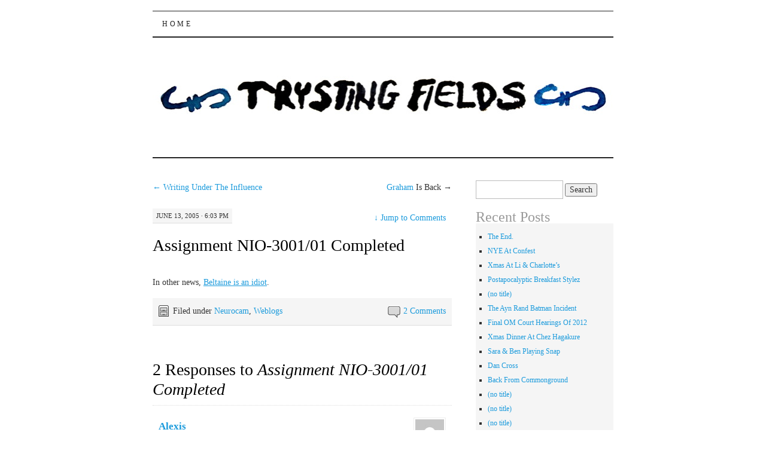

--- FILE ---
content_type: text/html; charset=UTF-8
request_url: https://blog.trystingfields.com/2005/06/assignment_nio3/
body_size: 13377
content:
<!DOCTYPE html>
<!--[if IE 7]>
<html id="ie7" lang="en-AU">
<![endif]-->
<!--[if (gt IE 7) | (!IE)]><!-->
<html lang="en-AU">
<!--<![endif]-->
<head>
<meta charset="UTF-8" />
<title>Assignment NIO-3001/01 Completed | Trysting Fields</title>
<link rel="profile" href="http://gmpg.org/xfn/11" />
<link rel="pingback" href="https://blog.trystingfields.com/xmlrpc.php" />
<meta name='robots' content='max-image-preview:large' />
<link rel="alternate" type="application/rss+xml" title="Trysting Fields &raquo; Feed" href="https://blog.trystingfields.com/feed/" />
<link rel="alternate" type="application/rss+xml" title="Trysting Fields &raquo; Comments Feed" href="https://blog.trystingfields.com/comments/feed/" />
<link rel="alternate" type="application/rss+xml" title="Trysting Fields &raquo; Assignment NIO-3001/01 Completed Comments Feed" href="https://blog.trystingfields.com/2005/06/assignment_nio3/feed/" />
<link rel="alternate" title="oEmbed (JSON)" type="application/json+oembed" href="https://blog.trystingfields.com/wp-json/oembed/1.0/embed?url=https%3A%2F%2Fblog.trystingfields.com%2F2005%2F06%2Fassignment_nio3%2F" />
<link rel="alternate" title="oEmbed (XML)" type="text/xml+oembed" href="https://blog.trystingfields.com/wp-json/oembed/1.0/embed?url=https%3A%2F%2Fblog.trystingfields.com%2F2005%2F06%2Fassignment_nio3%2F&#038;format=xml" />
<style id='wp-img-auto-sizes-contain-inline-css' type='text/css'>
img:is([sizes=auto i],[sizes^="auto," i]){contain-intrinsic-size:3000px 1500px}
/*# sourceURL=wp-img-auto-sizes-contain-inline-css */
</style>
<style id='wp-emoji-styles-inline-css' type='text/css'>

	img.wp-smiley, img.emoji {
		display: inline !important;
		border: none !important;
		box-shadow: none !important;
		height: 1em !important;
		width: 1em !important;
		margin: 0 0.07em !important;
		vertical-align: -0.1em !important;
		background: none !important;
		padding: 0 !important;
	}
/*# sourceURL=wp-emoji-styles-inline-css */
</style>
<style id='wp-block-library-inline-css' type='text/css'>
:root{--wp-block-synced-color:#7a00df;--wp-block-synced-color--rgb:122,0,223;--wp-bound-block-color:var(--wp-block-synced-color);--wp-editor-canvas-background:#ddd;--wp-admin-theme-color:#007cba;--wp-admin-theme-color--rgb:0,124,186;--wp-admin-theme-color-darker-10:#006ba1;--wp-admin-theme-color-darker-10--rgb:0,107,160.5;--wp-admin-theme-color-darker-20:#005a87;--wp-admin-theme-color-darker-20--rgb:0,90,135;--wp-admin-border-width-focus:2px}@media (min-resolution:192dpi){:root{--wp-admin-border-width-focus:1.5px}}.wp-element-button{cursor:pointer}:root .has-very-light-gray-background-color{background-color:#eee}:root .has-very-dark-gray-background-color{background-color:#313131}:root .has-very-light-gray-color{color:#eee}:root .has-very-dark-gray-color{color:#313131}:root .has-vivid-green-cyan-to-vivid-cyan-blue-gradient-background{background:linear-gradient(135deg,#00d084,#0693e3)}:root .has-purple-crush-gradient-background{background:linear-gradient(135deg,#34e2e4,#4721fb 50%,#ab1dfe)}:root .has-hazy-dawn-gradient-background{background:linear-gradient(135deg,#faaca8,#dad0ec)}:root .has-subdued-olive-gradient-background{background:linear-gradient(135deg,#fafae1,#67a671)}:root .has-atomic-cream-gradient-background{background:linear-gradient(135deg,#fdd79a,#004a59)}:root .has-nightshade-gradient-background{background:linear-gradient(135deg,#330968,#31cdcf)}:root .has-midnight-gradient-background{background:linear-gradient(135deg,#020381,#2874fc)}:root{--wp--preset--font-size--normal:16px;--wp--preset--font-size--huge:42px}.has-regular-font-size{font-size:1em}.has-larger-font-size{font-size:2.625em}.has-normal-font-size{font-size:var(--wp--preset--font-size--normal)}.has-huge-font-size{font-size:var(--wp--preset--font-size--huge)}.has-text-align-center{text-align:center}.has-text-align-left{text-align:left}.has-text-align-right{text-align:right}.has-fit-text{white-space:nowrap!important}#end-resizable-editor-section{display:none}.aligncenter{clear:both}.items-justified-left{justify-content:flex-start}.items-justified-center{justify-content:center}.items-justified-right{justify-content:flex-end}.items-justified-space-between{justify-content:space-between}.screen-reader-text{border:0;clip-path:inset(50%);height:1px;margin:-1px;overflow:hidden;padding:0;position:absolute;width:1px;word-wrap:normal!important}.screen-reader-text:focus{background-color:#ddd;clip-path:none;color:#444;display:block;font-size:1em;height:auto;left:5px;line-height:normal;padding:15px 23px 14px;text-decoration:none;top:5px;width:auto;z-index:100000}html :where(.has-border-color){border-style:solid}html :where([style*=border-top-color]){border-top-style:solid}html :where([style*=border-right-color]){border-right-style:solid}html :where([style*=border-bottom-color]){border-bottom-style:solid}html :where([style*=border-left-color]){border-left-style:solid}html :where([style*=border-width]){border-style:solid}html :where([style*=border-top-width]){border-top-style:solid}html :where([style*=border-right-width]){border-right-style:solid}html :where([style*=border-bottom-width]){border-bottom-style:solid}html :where([style*=border-left-width]){border-left-style:solid}html :where(img[class*=wp-image-]){height:auto;max-width:100%}:where(figure){margin:0 0 1em}html :where(.is-position-sticky){--wp-admin--admin-bar--position-offset:var(--wp-admin--admin-bar--height,0px)}@media screen and (max-width:600px){html :where(.is-position-sticky){--wp-admin--admin-bar--position-offset:0px}}

/*# sourceURL=wp-block-library-inline-css */
</style><style id='global-styles-inline-css' type='text/css'>
:root{--wp--preset--aspect-ratio--square: 1;--wp--preset--aspect-ratio--4-3: 4/3;--wp--preset--aspect-ratio--3-4: 3/4;--wp--preset--aspect-ratio--3-2: 3/2;--wp--preset--aspect-ratio--2-3: 2/3;--wp--preset--aspect-ratio--16-9: 16/9;--wp--preset--aspect-ratio--9-16: 9/16;--wp--preset--color--black: #000000;--wp--preset--color--cyan-bluish-gray: #abb8c3;--wp--preset--color--white: #ffffff;--wp--preset--color--pale-pink: #f78da7;--wp--preset--color--vivid-red: #cf2e2e;--wp--preset--color--luminous-vivid-orange: #ff6900;--wp--preset--color--luminous-vivid-amber: #fcb900;--wp--preset--color--light-green-cyan: #7bdcb5;--wp--preset--color--vivid-green-cyan: #00d084;--wp--preset--color--pale-cyan-blue: #8ed1fc;--wp--preset--color--vivid-cyan-blue: #0693e3;--wp--preset--color--vivid-purple: #9b51e0;--wp--preset--gradient--vivid-cyan-blue-to-vivid-purple: linear-gradient(135deg,rgb(6,147,227) 0%,rgb(155,81,224) 100%);--wp--preset--gradient--light-green-cyan-to-vivid-green-cyan: linear-gradient(135deg,rgb(122,220,180) 0%,rgb(0,208,130) 100%);--wp--preset--gradient--luminous-vivid-amber-to-luminous-vivid-orange: linear-gradient(135deg,rgb(252,185,0) 0%,rgb(255,105,0) 100%);--wp--preset--gradient--luminous-vivid-orange-to-vivid-red: linear-gradient(135deg,rgb(255,105,0) 0%,rgb(207,46,46) 100%);--wp--preset--gradient--very-light-gray-to-cyan-bluish-gray: linear-gradient(135deg,rgb(238,238,238) 0%,rgb(169,184,195) 100%);--wp--preset--gradient--cool-to-warm-spectrum: linear-gradient(135deg,rgb(74,234,220) 0%,rgb(151,120,209) 20%,rgb(207,42,186) 40%,rgb(238,44,130) 60%,rgb(251,105,98) 80%,rgb(254,248,76) 100%);--wp--preset--gradient--blush-light-purple: linear-gradient(135deg,rgb(255,206,236) 0%,rgb(152,150,240) 100%);--wp--preset--gradient--blush-bordeaux: linear-gradient(135deg,rgb(254,205,165) 0%,rgb(254,45,45) 50%,rgb(107,0,62) 100%);--wp--preset--gradient--luminous-dusk: linear-gradient(135deg,rgb(255,203,112) 0%,rgb(199,81,192) 50%,rgb(65,88,208) 100%);--wp--preset--gradient--pale-ocean: linear-gradient(135deg,rgb(255,245,203) 0%,rgb(182,227,212) 50%,rgb(51,167,181) 100%);--wp--preset--gradient--electric-grass: linear-gradient(135deg,rgb(202,248,128) 0%,rgb(113,206,126) 100%);--wp--preset--gradient--midnight: linear-gradient(135deg,rgb(2,3,129) 0%,rgb(40,116,252) 100%);--wp--preset--font-size--small: 13px;--wp--preset--font-size--medium: 20px;--wp--preset--font-size--large: 36px;--wp--preset--font-size--x-large: 42px;--wp--preset--spacing--20: 0.44rem;--wp--preset--spacing--30: 0.67rem;--wp--preset--spacing--40: 1rem;--wp--preset--spacing--50: 1.5rem;--wp--preset--spacing--60: 2.25rem;--wp--preset--spacing--70: 3.38rem;--wp--preset--spacing--80: 5.06rem;--wp--preset--shadow--natural: 6px 6px 9px rgba(0, 0, 0, 0.2);--wp--preset--shadow--deep: 12px 12px 50px rgba(0, 0, 0, 0.4);--wp--preset--shadow--sharp: 6px 6px 0px rgba(0, 0, 0, 0.2);--wp--preset--shadow--outlined: 6px 6px 0px -3px rgb(255, 255, 255), 6px 6px rgb(0, 0, 0);--wp--preset--shadow--crisp: 6px 6px 0px rgb(0, 0, 0);}:where(.is-layout-flex){gap: 0.5em;}:where(.is-layout-grid){gap: 0.5em;}body .is-layout-flex{display: flex;}.is-layout-flex{flex-wrap: wrap;align-items: center;}.is-layout-flex > :is(*, div){margin: 0;}body .is-layout-grid{display: grid;}.is-layout-grid > :is(*, div){margin: 0;}:where(.wp-block-columns.is-layout-flex){gap: 2em;}:where(.wp-block-columns.is-layout-grid){gap: 2em;}:where(.wp-block-post-template.is-layout-flex){gap: 1.25em;}:where(.wp-block-post-template.is-layout-grid){gap: 1.25em;}.has-black-color{color: var(--wp--preset--color--black) !important;}.has-cyan-bluish-gray-color{color: var(--wp--preset--color--cyan-bluish-gray) !important;}.has-white-color{color: var(--wp--preset--color--white) !important;}.has-pale-pink-color{color: var(--wp--preset--color--pale-pink) !important;}.has-vivid-red-color{color: var(--wp--preset--color--vivid-red) !important;}.has-luminous-vivid-orange-color{color: var(--wp--preset--color--luminous-vivid-orange) !important;}.has-luminous-vivid-amber-color{color: var(--wp--preset--color--luminous-vivid-amber) !important;}.has-light-green-cyan-color{color: var(--wp--preset--color--light-green-cyan) !important;}.has-vivid-green-cyan-color{color: var(--wp--preset--color--vivid-green-cyan) !important;}.has-pale-cyan-blue-color{color: var(--wp--preset--color--pale-cyan-blue) !important;}.has-vivid-cyan-blue-color{color: var(--wp--preset--color--vivid-cyan-blue) !important;}.has-vivid-purple-color{color: var(--wp--preset--color--vivid-purple) !important;}.has-black-background-color{background-color: var(--wp--preset--color--black) !important;}.has-cyan-bluish-gray-background-color{background-color: var(--wp--preset--color--cyan-bluish-gray) !important;}.has-white-background-color{background-color: var(--wp--preset--color--white) !important;}.has-pale-pink-background-color{background-color: var(--wp--preset--color--pale-pink) !important;}.has-vivid-red-background-color{background-color: var(--wp--preset--color--vivid-red) !important;}.has-luminous-vivid-orange-background-color{background-color: var(--wp--preset--color--luminous-vivid-orange) !important;}.has-luminous-vivid-amber-background-color{background-color: var(--wp--preset--color--luminous-vivid-amber) !important;}.has-light-green-cyan-background-color{background-color: var(--wp--preset--color--light-green-cyan) !important;}.has-vivid-green-cyan-background-color{background-color: var(--wp--preset--color--vivid-green-cyan) !important;}.has-pale-cyan-blue-background-color{background-color: var(--wp--preset--color--pale-cyan-blue) !important;}.has-vivid-cyan-blue-background-color{background-color: var(--wp--preset--color--vivid-cyan-blue) !important;}.has-vivid-purple-background-color{background-color: var(--wp--preset--color--vivid-purple) !important;}.has-black-border-color{border-color: var(--wp--preset--color--black) !important;}.has-cyan-bluish-gray-border-color{border-color: var(--wp--preset--color--cyan-bluish-gray) !important;}.has-white-border-color{border-color: var(--wp--preset--color--white) !important;}.has-pale-pink-border-color{border-color: var(--wp--preset--color--pale-pink) !important;}.has-vivid-red-border-color{border-color: var(--wp--preset--color--vivid-red) !important;}.has-luminous-vivid-orange-border-color{border-color: var(--wp--preset--color--luminous-vivid-orange) !important;}.has-luminous-vivid-amber-border-color{border-color: var(--wp--preset--color--luminous-vivid-amber) !important;}.has-light-green-cyan-border-color{border-color: var(--wp--preset--color--light-green-cyan) !important;}.has-vivid-green-cyan-border-color{border-color: var(--wp--preset--color--vivid-green-cyan) !important;}.has-pale-cyan-blue-border-color{border-color: var(--wp--preset--color--pale-cyan-blue) !important;}.has-vivid-cyan-blue-border-color{border-color: var(--wp--preset--color--vivid-cyan-blue) !important;}.has-vivid-purple-border-color{border-color: var(--wp--preset--color--vivid-purple) !important;}.has-vivid-cyan-blue-to-vivid-purple-gradient-background{background: var(--wp--preset--gradient--vivid-cyan-blue-to-vivid-purple) !important;}.has-light-green-cyan-to-vivid-green-cyan-gradient-background{background: var(--wp--preset--gradient--light-green-cyan-to-vivid-green-cyan) !important;}.has-luminous-vivid-amber-to-luminous-vivid-orange-gradient-background{background: var(--wp--preset--gradient--luminous-vivid-amber-to-luminous-vivid-orange) !important;}.has-luminous-vivid-orange-to-vivid-red-gradient-background{background: var(--wp--preset--gradient--luminous-vivid-orange-to-vivid-red) !important;}.has-very-light-gray-to-cyan-bluish-gray-gradient-background{background: var(--wp--preset--gradient--very-light-gray-to-cyan-bluish-gray) !important;}.has-cool-to-warm-spectrum-gradient-background{background: var(--wp--preset--gradient--cool-to-warm-spectrum) !important;}.has-blush-light-purple-gradient-background{background: var(--wp--preset--gradient--blush-light-purple) !important;}.has-blush-bordeaux-gradient-background{background: var(--wp--preset--gradient--blush-bordeaux) !important;}.has-luminous-dusk-gradient-background{background: var(--wp--preset--gradient--luminous-dusk) !important;}.has-pale-ocean-gradient-background{background: var(--wp--preset--gradient--pale-ocean) !important;}.has-electric-grass-gradient-background{background: var(--wp--preset--gradient--electric-grass) !important;}.has-midnight-gradient-background{background: var(--wp--preset--gradient--midnight) !important;}.has-small-font-size{font-size: var(--wp--preset--font-size--small) !important;}.has-medium-font-size{font-size: var(--wp--preset--font-size--medium) !important;}.has-large-font-size{font-size: var(--wp--preset--font-size--large) !important;}.has-x-large-font-size{font-size: var(--wp--preset--font-size--x-large) !important;}
/*# sourceURL=global-styles-inline-css */
</style>

<style id='classic-theme-styles-inline-css' type='text/css'>
/*! This file is auto-generated */
.wp-block-button__link{color:#fff;background-color:#32373c;border-radius:9999px;box-shadow:none;text-decoration:none;padding:calc(.667em + 2px) calc(1.333em + 2px);font-size:1.125em}.wp-block-file__button{background:#32373c;color:#fff;text-decoration:none}
/*# sourceURL=/wp-includes/css/classic-themes.min.css */
</style>
<link rel='stylesheet' id='pilcrow-css' href='https://blog.trystingfields.com/wp-content/themes/pilcrow/style.css?ver=6.9' type='text/css' media='all' />
<link rel="https://api.w.org/" href="https://blog.trystingfields.com/wp-json/" /><link rel="alternate" title="JSON" type="application/json" href="https://blog.trystingfields.com/wp-json/wp/v2/posts/2666" /><link rel="EditURI" type="application/rsd+xml" title="RSD" href="https://blog.trystingfields.com/xmlrpc.php?rsd" />
<meta name="generator" content="WordPress 6.9" />
<link rel="canonical" href="https://blog.trystingfields.com/2005/06/assignment_nio3/" />
<link rel='shortlink' href='https://blog.trystingfields.com/?p=2666' />
	<style type="text/css">
			#site-title {
			position: absolute;
			clip: rect(1px 1px 1px 1px); /* IE6, IE7 */
			clip: rect(1px, 1px, 1px, 1px);
		}
		#nav {
			margin-top: 18px;
		}
		</style>
	<style type="text/css" id="custom-background-css">
body.custom-background { background-color: #ffffff; }
</style>
	</head>

<body class="wp-singular post-template-default single single-post postid-2666 single-format-standard custom-background wp-theme-pilcrow two-column content-sidebar color-light">
<div id="wrapper"><div id="container" class="hfeed">
	<div id="page" class="blog">
		<div id="header">
						<div id="site-title">
				<span>
					<a href="https://blog.trystingfields.com/" title="Trysting Fields" rel="home">Trysting Fields</a>
				</span>
			</div>

			<div id="nav" role="navigation">
			  				<div class="skip-link screen-reader-text"><a href="#content" title="Skip to content">Skip to content</a></div>
								<div class="menu"><ul>
<li ><a href="https://blog.trystingfields.com/">Home</a></li></ul></div>
			</div><!-- #nav -->

			<div id="pic">
				<a href="https://blog.trystingfields.com/" rel="home">
										<img src="https://blog.trystingfields.com/wp-content/uploads/2015/07/cropped-PilcrowTFBanner.jpg" width="770" height="200" alt="" />
								</a>
			</div><!-- #pic -->
		</div><!-- #header -->

		<div id="content-box">

<div id="content-container">
	<div id="content" role="main">

	
<div id="nav-above" class="navigation">
	<div class="nav-previous"><a href="https://blog.trystingfields.com/2005/06/writing_under_t/" rel="prev"><span class="meta-nav">&larr;</span> <a href="http://favouritepoison.blogspot.com/">Writing Under The Influence</a></a></div>
	<div class="nav-next"><a href="https://blog.trystingfields.com/2005/06/a_hrefhttpcapco/" rel="next"><a href="http://capcoincidence.blogspot.com">Graham</a> Is Back <span class="meta-nav">&rarr;</span></a></div>
</div><!-- #nav-above -->

<div id="post-2666" class="post-2666 post type-post status-publish format-standard hentry category-neurocam category-weblogs">
	<div class="entry-meta">

		June 13, 2005 &middot; 6:03 pm	</div><!-- .entry-meta -->

		<div class="jump"><a href="https://blog.trystingfields.com/2005/06/assignment_nio3/#comments"><span class="meta-nav">&darr; </span>Jump to Comments</a></div>
	<h1 class="entry-title"><a href="https://blog.trystingfields.com/2005/06/assignment_nio3/" rel="bookmark">Assignment NIO-3001/01 Completed</a></h1>
	<div class="entry entry-content">
		<p>In other news, <a href="http://beltaine.blogspot.com/2005/06/blood-ritual-to-true-god-of-light.html">Beltaine is an idiot</a>.</p>
	</div><!-- .entry-content -->

	<div class="entry-links">
		<p class="comment-number"><a href="https://blog.trystingfields.com/2005/06/assignment_nio3/#comments">2 Comments</a></p>

					<p class="entry-categories tagged">Filed under <a href="https://blog.trystingfields.com/category/neurocam/" rel="category tag">Neurocam</a>, <a href="https://blog.trystingfields.com/category/weblogs/" rel="category tag">Weblogs</a></p>
			<p class="entry-tags tagged"></p>
			</div><!-- .entry-links -->

</div><!-- #post-## -->

<div id="nav-below" class="navigation">
	<div class="nav-previous"><a href="https://blog.trystingfields.com/2005/06/writing_under_t/" rel="prev"><span class="meta-nav">&larr;</span> <a href="http://favouritepoison.blogspot.com/">Writing Under The Influence</a></a></div>
	<div class="nav-next"><a href="https://blog.trystingfields.com/2005/06/a_hrefhttpcapco/" rel="next"><a href="http://capcoincidence.blogspot.com">Graham</a> Is Back <span class="meta-nav">&rarr;</span></a></div>
</div><!-- #nav-below -->


<div id="comments">

			<h3 id="comments-title" class="comment-head">
			2 Responses to <em>Assignment NIO-3001/01 Completed</em>		</h3>

		
		<ol class="comment-list">
			
		<li class="comment even thread-even depth-1" id="li-comment-5982">
			<div id="comment-5982" class="comment-container">
				<div class="comment-author vcard">
					<img alt='' src='https://secure.gravatar.com/avatar/79f77905ebde4f2ecb1a0b2ffd71b21277b77375c65d9e36cd237e62f4b57a4c?s=48&#038;d=mm&#038;r=g' srcset='https://secure.gravatar.com/avatar/79f77905ebde4f2ecb1a0b2ffd71b21277b77375c65d9e36cd237e62f4b57a4c?s=96&#038;d=mm&#038;r=g 2x' class='avatar avatar-48 photo' height='48' width='48' decoding='async'/>					<cite class="fn"><a href="http://favouritepoison.blogspot.com" class="url" rel="ugc external nofollow">Alexis</a></cite>				</div><!-- .comment-author .vcard -->

				
				<div class="comment-meta commentmetadata"><a href="https://blog.trystingfields.com/2005/06/assignment_nio3/#comment-5982">
					June 14, 2005 at 6:39 am</a>				</div><!-- .comment-meta .commentmetadata -->

				<div class="comment-body"><p>I hadnt read this until just now. what a fucking idiot. has he always been like this?<br />
makes for good reading . flattery will get him nowhere though.</p>
</div>

				<div class="reply">
					<a rel="nofollow" class="comment-reply-link" href="https://blog.trystingfields.com/2005/06/assignment_nio3/?replytocom=5982#respond" data-commentid="5982" data-postid="2666" data-belowelement="comment-5982" data-respondelement="respond" data-replyto="Reply to Alexis" aria-label="Reply to Alexis">Reply</a>				</div><!-- .reply -->
			</div><!-- #comment-##  -->

	</li><!-- #comment-## -->

		<li class="comment odd alt thread-odd thread-alt depth-1" id="li-comment-5983">
			<div id="comment-5983" class="comment-container">
				<div class="comment-author vcard">
					<img alt='' src='https://secure.gravatar.com/avatar/ca4cc8ceb153af9c22b682d8aa74ba7a467af494d0c4322dc5b6ec7919cc0523?s=48&#038;d=mm&#038;r=g' srcset='https://secure.gravatar.com/avatar/ca4cc8ceb153af9c22b682d8aa74ba7a467af494d0c4322dc5b6ec7919cc0523?s=96&#038;d=mm&#038;r=g 2x' class='avatar avatar-48 photo' height='48' width='48' decoding='async'/>					<cite class="fn"><a href="http://teigan.typepad.com" class="url" rel="ugc external nofollow">teigan</a></cite>				</div><!-- .comment-author .vcard -->

				
				<div class="comment-meta commentmetadata"><a href="https://blog.trystingfields.com/2005/06/assignment_nio3/#comment-5983">
					June 14, 2005 at 7:21 am</a>				</div><!-- .comment-meta .commentmetadata -->

				<div class="comment-body"><p>>has he always been like this?<br />
His idiocy is rarely this entertaining. Mostly he just runs around making stuff up and pretending to be a private investigator.</p>
</div>

				<div class="reply">
					<a rel="nofollow" class="comment-reply-link" href="https://blog.trystingfields.com/2005/06/assignment_nio3/?replytocom=5983#respond" data-commentid="5983" data-postid="2666" data-belowelement="comment-5983" data-respondelement="respond" data-replyto="Reply to teigan" aria-label="Reply to teigan">Reply</a>				</div><!-- .reply -->
			</div><!-- #comment-##  -->

	</li><!-- #comment-## -->
		</ol>

		
	
		<div id="respond" class="comment-respond">
		<h3 id="reply-title" class="comment-reply-title">Leave a Reply <small><a rel="nofollow" id="cancel-comment-reply-link" href="/2005/06/assignment_nio3/#respond" style="display:none;">Cancel reply</a></small></h3><form action="https://blog.trystingfields.com/wp-comments-post.php" method="post" id="commentform" class="comment-form"><p class="comment-notes"><span id="email-notes">Your email address will not be published.</span> <span class="required-field-message">Required fields are marked <span class="required">*</span></span></p><p class="comment-form-comment"><label for="comment">Comment <span class="required">*</span></label> <textarea id="comment" name="comment" cols="45" rows="8" maxlength="65525" required="required"></textarea></p><p class="comment-form-author"><label for="author">Name <span class="required">*</span></label> <input id="author" name="author" type="text" value="" size="30" maxlength="245" autocomplete="name" required="required" /></p>
<p class="comment-form-email"><label for="email">Email <span class="required">*</span></label> <input id="email" name="email" type="text" value="" size="30" maxlength="100" aria-describedby="email-notes" autocomplete="email" required="required" /></p>
<p class="comment-form-url"><label for="url">Website</label> <input id="url" name="url" type="text" value="" size="30" maxlength="200" autocomplete="url" /></p>
<p class="form-submit"><input name="submit" type="submit" id="submit" class="submit" value="Post Comment" /> <input type='hidden' name='comment_post_ID' value='2666' id='comment_post_ID' />
<input type='hidden' name='comment_parent' id='comment_parent' value='0' />
</p><p style="display: none;"><input type="hidden" id="akismet_comment_nonce" name="akismet_comment_nonce" value="c5d2222f52" /></p><p style="display: none !important;" class="akismet-fields-container" data-prefix="ak_"><label>&#916;<textarea name="ak_hp_textarea" cols="45" rows="8" maxlength="100"></textarea></label><input type="hidden" id="ak_js_1" name="ak_js" value="79"/><script>document.getElementById( "ak_js_1" ).setAttribute( "value", ( new Date() ).getTime() );</script></p></form>	</div><!-- #respond -->
	
</div><!-- #comments -->

	</div><!-- #content -->
</div><!-- #container -->


	<div id="sidebar" class="widget-area" role="complementary">
				<ul class="xoxo sidebar-list">

			<li id="search-2" class="widget widget_search"><form role="search" method="get" id="searchform" class="searchform" action="https://blog.trystingfields.com/">
				<div>
					<label class="screen-reader-text" for="s">Search for:</label>
					<input type="text" value="" name="s" id="s" />
					<input type="submit" id="searchsubmit" value="Search" />
				</div>
			</form></li>
		<li id="recent-posts-2" class="widget widget_recent_entries">
		<h3 class="widget-title">Recent Posts</h3>
		<ul>
											<li>
					<a href="https://blog.trystingfields.com/2015/03/the-end/">The End.</a>
									</li>
											<li>
					<a href="https://blog.trystingfields.com/2012/12/nye-confest/">NYE At Confest</a>
									</li>
											<li>
					<a href="https://blog.trystingfields.com/2012/12/xmas-at-li-charlottes/">Xmas At Li &#038; Charlotte&#8217;s</a>
									</li>
											<li>
					<a href="https://blog.trystingfields.com/2012/12/postapocalyptic-breakfast-stylez/">Postapocalyptic Breakfast Stylez</a>
									</li>
											<li>
					<a href="https://blog.trystingfields.com/2012/12/my-entry-1/">(no title)</a>
									</li>
											<li>
					<a href="https://blog.trystingfields.com/2012/12/the-ayn-rand-batman-incident/">The Ayn Rand Batman Incident</a>
									</li>
											<li>
					<a href="https://blog.trystingfields.com/2012/12/final-om-court-hearings-of-2012/">Final OM Court Hearings Of 2012</a>
									</li>
											<li>
					<a href="https://blog.trystingfields.com/2012/12/xmas-dinner-at-chez-hagakure/">Xmas Dinner At Chez Hagakure</a>
									</li>
											<li>
					<a href="https://blog.trystingfields.com/2012/12/sara-ben-playing-snap/">Sara &#038; Ben Playing Snap</a>
									</li>
											<li>
					<a href="https://blog.trystingfields.com/2012/12/dan-cross/">Dan Cross</a>
									</li>
											<li>
					<a href="https://blog.trystingfields.com/2012/12/back-from-commonground/">Back From Commonground</a>
									</li>
											<li>
					<a href="https://blog.trystingfields.com/2012/12/my-entry-5/">(no title)</a>
									</li>
											<li>
					<a href="https://blog.trystingfields.com/2012/12/my-entry-4/">(no title)</a>
									</li>
											<li>
					<a href="https://blog.trystingfields.com/2012/12/my-entry-3/">(no title)</a>
									</li>
											<li>
					<a href="https://blog.trystingfields.com/2012/12/picking-thistles-with-scrase-wyotee/">Picking Thistles With Scrase &#038; Wyotee</a>
									</li>
					</ul>

		</li><li id="archives-2" class="widget widget_archive"><h3 class="widget-title">Archives</h3>
			<ul>
					<li><a href='https://blog.trystingfields.com/2015/03/'>March 2015</a></li>
	<li><a href='https://blog.trystingfields.com/2012/12/'>December 2012</a></li>
	<li><a href='https://blog.trystingfields.com/2012/11/'>November 2012</a></li>
	<li><a href='https://blog.trystingfields.com/2012/10/'>October 2012</a></li>
	<li><a href='https://blog.trystingfields.com/2012/09/'>September 2012</a></li>
	<li><a href='https://blog.trystingfields.com/2012/08/'>August 2012</a></li>
	<li><a href='https://blog.trystingfields.com/2012/07/'>July 2012</a></li>
	<li><a href='https://blog.trystingfields.com/2012/06/'>June 2012</a></li>
	<li><a href='https://blog.trystingfields.com/2012/05/'>May 2012</a></li>
	<li><a href='https://blog.trystingfields.com/2012/04/'>April 2012</a></li>
	<li><a href='https://blog.trystingfields.com/2012/03/'>March 2012</a></li>
	<li><a href='https://blog.trystingfields.com/2012/02/'>February 2012</a></li>
	<li><a href='https://blog.trystingfields.com/2012/01/'>January 2012</a></li>
	<li><a href='https://blog.trystingfields.com/2011/12/'>December 2011</a></li>
	<li><a href='https://blog.trystingfields.com/2011/11/'>November 2011</a></li>
	<li><a href='https://blog.trystingfields.com/2011/10/'>October 2011</a></li>
	<li><a href='https://blog.trystingfields.com/2011/09/'>September 2011</a></li>
	<li><a href='https://blog.trystingfields.com/2011/08/'>August 2011</a></li>
	<li><a href='https://blog.trystingfields.com/2011/07/'>July 2011</a></li>
	<li><a href='https://blog.trystingfields.com/2011/06/'>June 2011</a></li>
	<li><a href='https://blog.trystingfields.com/2011/05/'>May 2011</a></li>
	<li><a href='https://blog.trystingfields.com/2011/04/'>April 2011</a></li>
	<li><a href='https://blog.trystingfields.com/2011/03/'>March 2011</a></li>
	<li><a href='https://blog.trystingfields.com/2011/02/'>February 2011</a></li>
	<li><a href='https://blog.trystingfields.com/2011/01/'>January 2011</a></li>
	<li><a href='https://blog.trystingfields.com/2010/12/'>December 2010</a></li>
	<li><a href='https://blog.trystingfields.com/2010/11/'>November 2010</a></li>
	<li><a href='https://blog.trystingfields.com/2010/10/'>October 2010</a></li>
	<li><a href='https://blog.trystingfields.com/2010/09/'>September 2010</a></li>
	<li><a href='https://blog.trystingfields.com/2010/08/'>August 2010</a></li>
	<li><a href='https://blog.trystingfields.com/2010/07/'>July 2010</a></li>
	<li><a href='https://blog.trystingfields.com/2010/06/'>June 2010</a></li>
	<li><a href='https://blog.trystingfields.com/2010/05/'>May 2010</a></li>
	<li><a href='https://blog.trystingfields.com/2010/04/'>April 2010</a></li>
	<li><a href='https://blog.trystingfields.com/2010/03/'>March 2010</a></li>
	<li><a href='https://blog.trystingfields.com/2010/02/'>February 2010</a></li>
	<li><a href='https://blog.trystingfields.com/2010/01/'>January 2010</a></li>
	<li><a href='https://blog.trystingfields.com/2009/12/'>December 2009</a></li>
	<li><a href='https://blog.trystingfields.com/2009/11/'>November 2009</a></li>
	<li><a href='https://blog.trystingfields.com/2009/10/'>October 2009</a></li>
	<li><a href='https://blog.trystingfields.com/2009/09/'>September 2009</a></li>
	<li><a href='https://blog.trystingfields.com/2009/08/'>August 2009</a></li>
	<li><a href='https://blog.trystingfields.com/2009/07/'>July 2009</a></li>
	<li><a href='https://blog.trystingfields.com/2009/06/'>June 2009</a></li>
	<li><a href='https://blog.trystingfields.com/2009/05/'>May 2009</a></li>
	<li><a href='https://blog.trystingfields.com/2009/04/'>April 2009</a></li>
	<li><a href='https://blog.trystingfields.com/2009/03/'>March 2009</a></li>
	<li><a href='https://blog.trystingfields.com/2009/02/'>February 2009</a></li>
	<li><a href='https://blog.trystingfields.com/2009/01/'>January 2009</a></li>
	<li><a href='https://blog.trystingfields.com/2008/12/'>December 2008</a></li>
	<li><a href='https://blog.trystingfields.com/2008/11/'>November 2008</a></li>
	<li><a href='https://blog.trystingfields.com/2008/10/'>October 2008</a></li>
	<li><a href='https://blog.trystingfields.com/2008/09/'>September 2008</a></li>
	<li><a href='https://blog.trystingfields.com/2008/08/'>August 2008</a></li>
	<li><a href='https://blog.trystingfields.com/2008/07/'>July 2008</a></li>
	<li><a href='https://blog.trystingfields.com/2008/06/'>June 2008</a></li>
	<li><a href='https://blog.trystingfields.com/2008/05/'>May 2008</a></li>
	<li><a href='https://blog.trystingfields.com/2008/04/'>April 2008</a></li>
	<li><a href='https://blog.trystingfields.com/2008/03/'>March 2008</a></li>
	<li><a href='https://blog.trystingfields.com/2008/02/'>February 2008</a></li>
	<li><a href='https://blog.trystingfields.com/2008/01/'>January 2008</a></li>
	<li><a href='https://blog.trystingfields.com/2007/12/'>December 2007</a></li>
	<li><a href='https://blog.trystingfields.com/2007/11/'>November 2007</a></li>
	<li><a href='https://blog.trystingfields.com/2007/10/'>October 2007</a></li>
	<li><a href='https://blog.trystingfields.com/2007/09/'>September 2007</a></li>
	<li><a href='https://blog.trystingfields.com/2007/08/'>August 2007</a></li>
	<li><a href='https://blog.trystingfields.com/2007/07/'>July 2007</a></li>
	<li><a href='https://blog.trystingfields.com/2007/06/'>June 2007</a></li>
	<li><a href='https://blog.trystingfields.com/2007/05/'>May 2007</a></li>
	<li><a href='https://blog.trystingfields.com/2007/04/'>April 2007</a></li>
	<li><a href='https://blog.trystingfields.com/2007/03/'>March 2007</a></li>
	<li><a href='https://blog.trystingfields.com/2007/02/'>February 2007</a></li>
	<li><a href='https://blog.trystingfields.com/2007/01/'>January 2007</a></li>
	<li><a href='https://blog.trystingfields.com/2006/12/'>December 2006</a></li>
	<li><a href='https://blog.trystingfields.com/2006/11/'>November 2006</a></li>
	<li><a href='https://blog.trystingfields.com/2006/10/'>October 2006</a></li>
	<li><a href='https://blog.trystingfields.com/2006/09/'>September 2006</a></li>
	<li><a href='https://blog.trystingfields.com/2006/08/'>August 2006</a></li>
	<li><a href='https://blog.trystingfields.com/2006/07/'>July 2006</a></li>
	<li><a href='https://blog.trystingfields.com/2006/06/'>June 2006</a></li>
	<li><a href='https://blog.trystingfields.com/2006/05/'>May 2006</a></li>
	<li><a href='https://blog.trystingfields.com/2006/04/'>April 2006</a></li>
	<li><a href='https://blog.trystingfields.com/2006/03/'>March 2006</a></li>
	<li><a href='https://blog.trystingfields.com/2006/02/'>February 2006</a></li>
	<li><a href='https://blog.trystingfields.com/2006/01/'>January 2006</a></li>
	<li><a href='https://blog.trystingfields.com/2005/12/'>December 2005</a></li>
	<li><a href='https://blog.trystingfields.com/2005/11/'>November 2005</a></li>
	<li><a href='https://blog.trystingfields.com/2005/10/'>October 2005</a></li>
	<li><a href='https://blog.trystingfields.com/2005/09/'>September 2005</a></li>
	<li><a href='https://blog.trystingfields.com/2005/08/'>August 2005</a></li>
	<li><a href='https://blog.trystingfields.com/2005/07/'>July 2005</a></li>
	<li><a href='https://blog.trystingfields.com/2005/06/'>June 2005</a></li>
	<li><a href='https://blog.trystingfields.com/2005/05/'>May 2005</a></li>
	<li><a href='https://blog.trystingfields.com/2005/04/'>April 2005</a></li>
	<li><a href='https://blog.trystingfields.com/2005/03/'>March 2005</a></li>
			</ul>

			</li><li id="categories-2" class="widget widget_categories"><h3 class="widget-title">Categories</h3>
			<ul>
					<li class="cat-item cat-item-109"><a href="https://blog.trystingfields.com/category/50-warhead-challenge/">50 Warhead Challenge</a>
</li>
	<li class="cat-item cat-item-16"><a href="https://blog.trystingfields.com/category/16/">:)</a>
</li>
	<li class="cat-item cat-item-56"><a href="https://blog.trystingfields.com/category/adversity/">Adversity</a>
</li>
	<li class="cat-item cat-item-101"><a href="https://blog.trystingfields.com/category/anti-jokes/">Anti-Jokes</a>
</li>
	<li class="cat-item cat-item-133"><a href="https://blog.trystingfields.com/category/are-you-hungry/">Are You Hungry</a>
</li>
	<li class="cat-item cat-item-53"><a href="https://blog.trystingfields.com/category/art/">Art</a>
</li>
	<li class="cat-item cat-item-102"><a href="https://blog.trystingfields.com/category/ask-why-robert-doyle-hates-free-chocolate/">Ask Why Robert Doyle Hates Free Chocolate</a>
</li>
	<li class="cat-item cat-item-92"><a href="https://blog.trystingfields.com/category/asking-the-important-questions/">Asking The Important Questions</a>
</li>
	<li class="cat-item cat-item-122"><a href="https://blog.trystingfields.com/category/astronomy/">Astronomy</a>
</li>
	<li class="cat-item cat-item-80"><a href="https://blog.trystingfields.com/category/audio/">Audio</a>
</li>
	<li class="cat-item cat-item-159"><a href="https://blog.trystingfields.com/category/auto-pimpage/">Auto-Pimpage</a>
</li>
	<li class="cat-item cat-item-179"><a href="https://blog.trystingfields.com/category/autoerotic-asphyxiation-in-the-womb/">Autoerotic Asphyxiation In The Womb</a>
</li>
	<li class="cat-item cat-item-51"><a href="https://blog.trystingfields.com/category/autonomous-action/">Autonomous Action</a>
</li>
	<li class="cat-item cat-item-38"><a href="https://blog.trystingfields.com/category/awesome-trees/">Awesome Trees</a>
</li>
	<li class="cat-item cat-item-68"><a href="https://blog.trystingfields.com/category/awesomeness/">Awesomeness</a>
</li>
	<li class="cat-item cat-item-183"><a href="https://blog.trystingfields.com/category/ba-boww/">Ba-Boww</a>
</li>
	<li class="cat-item cat-item-59"><a href="https://blog.trystingfields.com/category/bastards/">Bastards</a>
</li>
	<li class="cat-item cat-item-60"><a href="https://blog.trystingfields.com/category/being-a-cunt-to-schmobos/">Being A Cunt To Schmobos</a>
</li>
	<li class="cat-item cat-item-10"><a href="https://blog.trystingfields.com/category/benevolence/">Benevolence</a>
</li>
	<li class="cat-item cat-item-44"><a href="https://blog.trystingfields.com/category/best/">Best</a>
</li>
	<li class="cat-item cat-item-191"><a href="https://blog.trystingfields.com/category/best-thursday-night-ever/">Best Thursday Night Ever</a>
</li>
	<li class="cat-item cat-item-157"><a href="https://blog.trystingfields.com/category/bitches/">Bitches</a>
</li>
	<li class="cat-item cat-item-23"><a href="https://blog.trystingfields.com/category/bittersweetness/">Bittersweetness</a>
</li>
	<li class="cat-item cat-item-181"><a href="https://blog.trystingfields.com/category/blah/">Blah</a>
</li>
	<li class="cat-item cat-item-123"><a href="https://blog.trystingfields.com/category/bonfires/">Bonfires</a>
</li>
	<li class="cat-item cat-item-73"><a href="https://blog.trystingfields.com/category/boogie-fever/">Boogie Fever</a>
</li>
	<li class="cat-item cat-item-105"><a href="https://blog.trystingfields.com/category/books/">Books</a>
</li>
	<li class="cat-item cat-item-144"><a href="https://blog.trystingfields.com/category/braaaaaaaaaaaaiiiiiiiiiiiinnnnnnnnns/">braaaaaaaaaaaaiiiiiiiiiiiinnnnnnnnns</a>
</li>
	<li class="cat-item cat-item-165"><a href="https://blog.trystingfields.com/category/braindead/">Braindead</a>
</li>
	<li class="cat-item cat-item-61"><a href="https://blog.trystingfields.com/category/cenship-is-fked/">CEN***SHIP IS F**KED</a>
</li>
	<li class="cat-item cat-item-64"><a href="https://blog.trystingfields.com/category/chalk/">Chalk</a>
</li>
	<li class="cat-item cat-item-17"><a href="https://blog.trystingfields.com/category/chaos/">Chaos</a>
</li>
	<li class="cat-item cat-item-30"><a href="https://blog.trystingfields.com/category/commonground/">Commonground</a>
</li>
	<li class="cat-item cat-item-128"><a href="https://blog.trystingfields.com/category/confority-is-the-antitheis-of-freedom/">Confority Is The Antitheis Of Freedom</a>
</li>
	<li class="cat-item cat-item-36"><a href="https://blog.trystingfields.com/category/cosiness/">Cosiness</a>
</li>
	<li class="cat-item cat-item-130"><a href="https://blog.trystingfields.com/category/cryptography/">Cryptography</a>
</li>
	<li class="cat-item cat-item-150"><a href="https://blog.trystingfields.com/category/cunts/">Cunts</a>
</li>
	<li class="cat-item cat-item-134"><a href="https://blog.trystingfields.com/category/current-affairs/">Current Affairs</a>
</li>
	<li class="cat-item cat-item-190"><a href="https://blog.trystingfields.com/category/doh/">D&#039;oh</a>
</li>
	<li class="cat-item cat-item-143"><a href="https://blog.trystingfields.com/category/damage-control/">Damage Control</a>
</li>
	<li class="cat-item cat-item-52"><a href="https://blog.trystingfields.com/category/dancing/">Dancing</a>
</li>
	<li class="cat-item cat-item-98"><a href="https://blog.trystingfields.com/category/day-300/">Day 300</a>
</li>
	<li class="cat-item cat-item-131"><a href="https://blog.trystingfields.com/category/death/">Death</a>
</li>
	<li class="cat-item cat-item-104"><a href="https://blog.trystingfields.com/category/death-cults/">Death Cults</a>
</li>
	<li class="cat-item cat-item-18"><a href="https://blog.trystingfields.com/category/delirium/">Delirium</a>
</li>
	<li class="cat-item cat-item-45"><a href="https://blog.trystingfields.com/category/desperation/">Desperation</a>
</li>
	<li class="cat-item cat-item-65"><a href="https://blog.trystingfields.com/category/destruction/">Destruction</a>
</li>
	<li class="cat-item cat-item-115"><a href="https://blog.trystingfields.com/category/didnt-play-hair/">Didn&#039;t Play &quot;Hair&quot;</a>
</li>
	<li class="cat-item cat-item-48"><a href="https://blog.trystingfields.com/category/discombobulation/">Discombobulation</a>
</li>
	<li class="cat-item cat-item-13"><a href="https://blog.trystingfields.com/category/domestica/">Domestica</a>
</li>
	<li class="cat-item cat-item-193"><a href="https://blog.trystingfields.com/category/doodles/">Doodles</a>
</li>
	<li class="cat-item cat-item-15"><a href="https://blog.trystingfields.com/category/dreams/">Dreams</a>
</li>
	<li class="cat-item cat-item-41"><a href="https://blog.trystingfields.com/category/drugs/">Drugs</a>
</li>
	<li class="cat-item cat-item-11"><a href="https://blog.trystingfields.com/category/drunkenness/">Drunkenness</a>
</li>
	<li class="cat-item cat-item-35"><a href="https://blog.trystingfields.com/category/enemies-of-the-state/">Enemies Of The State</a>
</li>
	<li class="cat-item cat-item-154"><a href="https://blog.trystingfields.com/category/enough-with-the-obsessive-retrospection-already/">Enough With The Obsessive Retrospection Already</a>
</li>
	<li class="cat-item cat-item-75"><a href="https://blog.trystingfields.com/category/estrangement/">Estrangement</a>
</li>
	<li class="cat-item cat-item-72"><a href="https://blog.trystingfields.com/category/evil/">Evil</a>
</li>
	<li class="cat-item cat-item-37"><a href="https://blog.trystingfields.com/category/exhaustion/">Exhaustion</a>
</li>
	<li class="cat-item cat-item-50"><a href="https://blog.trystingfields.com/category/fbook/">F***book</a>
</li>
	<li class="cat-item cat-item-129"><a href="https://blog.trystingfields.com/category/failure/">Failure</a>
</li>
	<li class="cat-item cat-item-163"><a href="https://blog.trystingfields.com/category/film/">Film</a>
</li>
	<li class="cat-item cat-item-127"><a href="https://blog.trystingfields.com/category/flag-burning/">Flag Burning</a>
</li>
	<li class="cat-item cat-item-12"><a href="https://blog.trystingfields.com/category/food/">Food</a>
</li>
	<li class="cat-item cat-item-187"><a href="https://blog.trystingfields.com/category/food-and-drink/">Food and Drink</a>
</li>
	<li class="cat-item cat-item-167"><a href="https://blog.trystingfields.com/category/found/">Found</a>
</li>
	<li class="cat-item cat-item-146"><a href="https://blog.trystingfields.com/category/free-the-weed/">Free The Weed</a>
</li>
	<li class="cat-item cat-item-19"><a href="https://blog.trystingfields.com/category/friends-of-the-zoo/">Friends Of The Zoo</a>
</li>
	<li class="cat-item cat-item-27"><a href="https://blog.trystingfields.com/category/games/">Games</a>
</li>
	<li class="cat-item cat-item-137"><a href="https://blog.trystingfields.com/category/genius/">Genius</a>
</li>
	<li class="cat-item cat-item-112"><a href="https://blog.trystingfields.com/category/goodbyes/">Goodbyes</a>
</li>
	<li class="cat-item cat-item-175"><a href="https://blog.trystingfields.com/category/googling-meat-hair/">Googling &quot;Meat Hair&quot;</a>
</li>
	<li class="cat-item cat-item-70"><a href="https://blog.trystingfields.com/category/handmade-things/">Handmade Things</a>
</li>
	<li class="cat-item cat-item-76"><a href="https://blog.trystingfields.com/category/happy-birthday-you-horrible-fucking-bitch/">Happy Birthday You Horrible Fucking Bitch</a>
</li>
	<li class="cat-item cat-item-57"><a href="https://blog.trystingfields.com/category/hate/">Hate</a>
</li>
	<li class="cat-item cat-item-106"><a href="https://blog.trystingfields.com/category/hectickery/">Hectickery</a>
</li>
	<li class="cat-item cat-item-81"><a href="https://blog.trystingfields.com/category/heh/">Heh</a>
</li>
	<li class="cat-item cat-item-39"><a href="https://blog.trystingfields.com/category/here-is-the-news/">Here Is The News</a>
</li>
	<li class="cat-item cat-item-54"><a href="https://blog.trystingfields.com/category/history/">History</a>
</li>
	<li class="cat-item cat-item-94"><a href="https://blog.trystingfields.com/category/i-see-youre-wearing-a-suit/">I See You&#039;re Wearing A Suit</a>
</li>
	<li class="cat-item cat-item-172"><a href="https://blog.trystingfields.com/category/im-a-labrador-im-a-fucking-labrador/">I&#039;m A Labrador; I&#039;m A Fucking Labrador</a>
</li>
	<li class="cat-item cat-item-161"><a href="https://blog.trystingfields.com/category/im-concerned/">I&#039;m Concerned</a>
</li>
	<li class="cat-item cat-item-156"><a href="https://blog.trystingfields.com/category/im-intrigued-and-would-like-to-know-more/">I&#039;m Intrigued And Would Like To Know More</a>
</li>
	<li class="cat-item cat-item-2"><a href="https://blog.trystingfields.com/category/illusion-of-time/">Illusion Of Time</a>
</li>
	<li class="cat-item cat-item-178"><a href="https://blog.trystingfields.com/category/iphone/">iPhone</a>
</li>
	<li class="cat-item cat-item-83"><a href="https://blog.trystingfields.com/category/itll-all-come-good/">It&#039;ll All Come Good</a>
</li>
	<li class="cat-item cat-item-77"><a href="https://blog.trystingfields.com/category/kill-me/">Kill Me</a>
</li>
	<li class="cat-item cat-item-58"><a href="https://blog.trystingfields.com/category/killing-the-backlog/">killing the backlog</a>
</li>
	<li class="cat-item cat-item-69"><a href="https://blog.trystingfields.com/category/klangklangklangklang/">KLANGKLANGKLANGKLANG</a>
</li>
	<li class="cat-item cat-item-180"><a href="https://blog.trystingfields.com/category/left-the-puzzle-undone-aint-that-the-way-it-is/">left the puzzle undone, ain&#039;t that the way it is</a>
</li>
	<li class="cat-item cat-item-84"><a href="https://blog.trystingfields.com/category/liable-for-everything/">Liable For Everything</a>
</li>
	<li class="cat-item cat-item-85"><a href="https://blog.trystingfields.com/category/liable-for-nothing/">Liable For Nothing</a>
</li>
	<li class="cat-item cat-item-3"><a href="https://blog.trystingfields.com/category/life/">Life</a>
</li>
	<li class="cat-item cat-item-138"><a href="https://blog.trystingfields.com/category/life-is-good/">Life Is Good</a>
</li>
	<li class="cat-item cat-item-135"><a href="https://blog.trystingfields.com/category/life-is-okay/">Life Is Okay</a>
</li>
	<li class="cat-item cat-item-184"><a href="https://blog.trystingfields.com/category/lost-but-unconcerned/">Lost But Unconcerned</a>
</li>
	<li class="cat-item cat-item-67"><a href="https://blog.trystingfields.com/category/love/">Love</a>
</li>
	<li class="cat-item cat-item-188"><a href="https://blog.trystingfields.com/category/lunar-eclipse/">Lunar Eclipse</a>
</li>
	<li class="cat-item cat-item-78"><a href="https://blog.trystingfields.com/category/mentalism/">Mentalism</a>
</li>
	<li class="cat-item cat-item-82"><a href="https://blog.trystingfields.com/category/messengers-falling-to-our-aid/">Messengers Falling To Our Aid</a>
</li>
	<li class="cat-item cat-item-125"><a href="https://blog.trystingfields.com/category/metallic-teal/">Metallic Teal</a>
</li>
	<li class="cat-item cat-item-103"><a href="https://blog.trystingfields.com/category/milkcrates/">Milkcrates</a>
</li>
	<li class="cat-item cat-item-170"><a href="https://blog.trystingfields.com/category/misanthropy/">Misanthropy</a>
</li>
	<li class="cat-item cat-item-107"><a href="https://blog.trystingfields.com/category/movies/">Movies</a>
</li>
	<li class="cat-item cat-item-173"><a href="https://blog.trystingfields.com/category/muffins/">Muffins</a>
</li>
	<li class="cat-item cat-item-147"><a href="https://blog.trystingfields.com/category/muntedness/">Muntedness</a>
</li>
	<li class="cat-item cat-item-74"><a href="https://blog.trystingfields.com/category/music/">Music</a>
</li>
	<li class="cat-item cat-item-20"><a href="https://blog.trystingfields.com/category/mysteries/">Mysteries</a>
</li>
	<li class="cat-item cat-item-26"><a href="https://blog.trystingfields.com/category/nada-zero/">Nada Zero</a>
</li>
	<li class="cat-item cat-item-42"><a href="https://blog.trystingfields.com/category/nangs/">Nangs</a>
</li>
	<li class="cat-item cat-item-197"><a href="https://blog.trystingfields.com/category/nanowrimo/">NaNoWriMo</a>
</li>
	<li class="cat-item cat-item-155"><a href="https://blog.trystingfields.com/category/neurocam/">Neurocam</a>
</li>
	<li class="cat-item cat-item-14"><a href="https://blog.trystingfields.com/category/newness/">Newness</a>
</li>
	<li class="cat-item cat-item-6"><a href="https://blog.trystingfields.com/category/night-time/">Night Time</a>
</li>
	<li class="cat-item cat-item-136"><a href="https://blog.trystingfields.com/category/no-risk-too-great/">No Risk Too Great</a>
</li>
	<li class="cat-item cat-item-91"><a href="https://blog.trystingfields.com/category/not-dead/">Not Dead</a>
</li>
	<li class="cat-item cat-item-96"><a href="https://blog.trystingfields.com/category/not-overnighting-in-city-square/">Not Overnighting In City Square</a>
</li>
	<li class="cat-item cat-item-164"><a href="https://blog.trystingfields.com/category/nothing/">Nothing</a>
</li>
	<li class="cat-item cat-item-24"><a href="https://blog.trystingfields.com/category/occupy/">Occupy</a>
</li>
	<li class="cat-item cat-item-132"><a href="https://blog.trystingfields.com/category/occupy-friday/">Occupy Friday</a>
</li>
	<li class="cat-item cat-item-99"><a href="https://blog.trystingfields.com/category/oo-tuesday/">OO Tuesday</a>
</li>
	<li class="cat-item cat-item-7"><a href="https://blog.trystingfields.com/category/people/">People</a>
</li>
	<li class="cat-item cat-item-25"><a href="https://blog.trystingfields.com/category/perseverence/">Perseverence</a>
</li>
	<li class="cat-item cat-item-151"><a href="https://blog.trystingfields.com/category/philosophica/">Philosophica</a>
</li>
	<li class="cat-item cat-item-8"><a href="https://blog.trystingfields.com/category/photos/">Photos</a>
</li>
	<li class="cat-item cat-item-194"><a href="https://blog.trystingfields.com/category/pictures-of-3-lids-arranged-in-perhaps-a-nice-way-depending-upon-ones-unique-perspective-etc/">Pictures Of 3 Lids Arranged In Perhaps A Nice Way Depending Upon One&#039;s Unique Perspective etc</a>
</li>
	<li class="cat-item cat-item-196"><a href="https://blog.trystingfields.com/category/pictures-of-cigarette-butts/">Pictures Of Cigarette Butts</a>
</li>
	<li class="cat-item cat-item-108"><a href="https://blog.trystingfields.com/category/pictures-of-flowers/">Pictures Of Flowers</a>
</li>
	<li class="cat-item cat-item-168"><a href="https://blog.trystingfields.com/category/pictures-of-lady-j/">Pictures Of Lady J</a>
</li>
	<li class="cat-item cat-item-195"><a href="https://blog.trystingfields.com/category/pictures-of-yellow-flowers/">Pictures Of Yellow Flowers</a>
</li>
	<li class="cat-item cat-item-97"><a href="https://blog.trystingfields.com/category/pie/">Pie</a>
</li>
	<li class="cat-item cat-item-148"><a href="https://blog.trystingfields.com/category/pimpage/">Pimpage</a>
</li>
	<li class="cat-item cat-item-113"><a href="https://blog.trystingfields.com/category/piskey/">Piskey</a>
</li>
	<li class="cat-item cat-item-43"><a href="https://blog.trystingfields.com/category/potatoes/">Potatoes</a>
</li>
	<li class="cat-item cat-item-189"><a href="https://blog.trystingfields.com/category/poverty/">Poverty</a>
</li>
	<li class="cat-item cat-item-55"><a href="https://blog.trystingfields.com/category/reassurance/">Reassurance</a>
</li>
	<li class="cat-item cat-item-86"><a href="https://blog.trystingfields.com/category/relational-aesthetics/">Relational Aesthetics</a>
</li>
	<li class="cat-item cat-item-116"><a href="https://blog.trystingfields.com/category/religious-observances/">Religious Observances</a>
</li>
	<li class="cat-item cat-item-62"><a href="https://blog.trystingfields.com/category/respect-mah-authoriteh/">RESPECT MAH AUTHORITEH</a>
</li>
	<li class="cat-item cat-item-162"><a href="https://blog.trystingfields.com/category/roneriness/">Roneriness</a>
</li>
	<li class="cat-item cat-item-34"><a href="https://blog.trystingfields.com/category/rustic-toilets/">Rustic Toilets</a>
</li>
	<li class="cat-item cat-item-31"><a href="https://blog.trystingfields.com/category/sadness/">Sadness</a>
</li>
	<li class="cat-item cat-item-117"><a href="https://blog.trystingfields.com/category/sara-dug-it-at-least/">Sara Dug It At Least</a>
</li>
	<li class="cat-item cat-item-100"><a href="https://blog.trystingfields.com/category/schmobos/">Schmobos</a>
</li>
	<li class="cat-item cat-item-158"><a href="https://blog.trystingfields.com/category/school/">School</a>
</li>
	<li class="cat-item cat-item-118"><a href="https://blog.trystingfields.com/category/scientific-art-situational/">Scientific Art Situational</a>
</li>
	<li class="cat-item cat-item-119"><a href="https://blog.trystingfields.com/category/self-analysis/">Self Analysis</a>
</li>
	<li class="cat-item cat-item-32"><a href="https://blog.trystingfields.com/category/serenity/">Serenity</a>
</li>
	<li class="cat-item cat-item-182"><a href="https://blog.trystingfields.com/category/sex/">Sex</a>
</li>
	<li class="cat-item cat-item-121"><a href="https://blog.trystingfields.com/category/shit-is-fucked-and-bullshit/">Shit Is Fucked And Bullshit</a>
</li>
	<li class="cat-item cat-item-79"><a href="https://blog.trystingfields.com/category/shitfulness/">Shitfulness</a>
</li>
	<li class="cat-item cat-item-153"><a href="https://blog.trystingfields.com/category/should-i-be-saying-this-on-this-internet/">Should I Be Saying This On This Internet?</a>
</li>
	<li class="cat-item cat-item-95"><a href="https://blog.trystingfields.com/category/signs-of-the-apocalypse/">Signs Of The Apocalypse</a>
</li>
	<li class="cat-item cat-item-176"><a href="https://blog.trystingfields.com/category/silly-humans-rolls-eyes-etc/">silly humans *rolls eyes* etc</a>
</li>
	<li class="cat-item cat-item-171"><a href="https://blog.trystingfields.com/category/sims-talking-obsessively-about-james-bond/">Sims talking obsessively about James Bond</a>
</li>
	<li class="cat-item cat-item-126"><a href="https://blog.trystingfields.com/category/sketchiness/">Sketchiness</a>
</li>
	<li class="cat-item cat-item-192"><a href="https://blog.trystingfields.com/category/slow-news-day/">Slow News Day</a>
</li>
	<li class="cat-item cat-item-177"><a href="https://blog.trystingfields.com/category/snugglebucks/">Snugglebucks</a>
</li>
	<li class="cat-item cat-item-124"><a href="https://blog.trystingfields.com/category/sod-turning/">Sod Turning</a>
</li>
	<li class="cat-item cat-item-174"><a href="https://blog.trystingfields.com/category/some-do-it-fast-some-do-it-better-in-smaller-amounts/">some do it fast, some do it better in smaller amounts</a>
</li>
	<li class="cat-item cat-item-21"><a href="https://blog.trystingfields.com/category/surrealism/">Surrealism</a>
</li>
	<li class="cat-item cat-item-87"><a href="https://blog.trystingfields.com/category/swings-roundabouts/">Swings &amp; Roundabouts</a>
</li>
	<li class="cat-item cat-item-185"><a href="https://blog.trystingfields.com/category/tea/">Tea</a>
</li>
	<li class="cat-item cat-item-141"><a href="https://blog.trystingfields.com/category/television/">Television</a>
</li>
	<li class="cat-item cat-item-63"><a href="https://blog.trystingfields.com/category/terribleness/">Terribleness</a>
</li>
	<li class="cat-item cat-item-110"><a href="https://blog.trystingfields.com/category/terror/">Terror</a>
</li>
	<li class="cat-item cat-item-71"><a href="https://blog.trystingfields.com/category/thank-you-for-your-compliance/">Thank You For Your Compliance</a>
</li>
	<li class="cat-item cat-item-169"><a href="https://blog.trystingfields.com/category/the-dpp/">The DPP</a>
</li>
	<li class="cat-item cat-item-4"><a href="https://blog.trystingfields.com/category/the-end/">The End</a>
</li>
	<li class="cat-item cat-item-49"><a href="https://blog.trystingfields.com/category/the-end-is-nigh/">The End Is Nigh</a>
</li>
	<li class="cat-item cat-item-111"><a href="https://blog.trystingfields.com/category/the-liberator-who-destroyed-my-property-has-realigned-my-perceptions/">The Liberator Who Destroyed My Property Has Realigned My Perceptions</a>
</li>
	<li class="cat-item cat-item-93"><a href="https://blog.trystingfields.com/category/the-mishukis/">The Mishukis</a>
</li>
	<li class="cat-item cat-item-88"><a href="https://blog.trystingfields.com/category/the-walls-are-mushy/">the walls are mushy</a>
</li>
	<li class="cat-item cat-item-166"><a href="https://blog.trystingfields.com/category/the-world-is-a-disco-ball/">The World Is A Disco Ball</a>
</li>
	<li class="cat-item cat-item-142"><a href="https://blog.trystingfields.com/category/these-hippies-are-not-messing-around/">These Hippies Are Not Messing Around</a>
</li>
	<li class="cat-item cat-item-120"><a href="https://blog.trystingfields.com/category/these-jokes-just-write-themselves/">These Jokes Just Write Themselves</a>
</li>
	<li class="cat-item cat-item-149"><a href="https://blog.trystingfields.com/category/things-that-are-in/">Things That Are In</a>
</li>
	<li class="cat-item cat-item-152"><a href="https://blog.trystingfields.com/category/things-to-be-thankful-for/">Things To Be Thankful For</a>
</li>
	<li class="cat-item cat-item-33"><a href="https://blog.trystingfields.com/category/travel/">Travel</a>
</li>
	<li class="cat-item cat-item-9"><a href="https://blog.trystingfields.com/category/truck-timez/">Truck Timez</a>
</li>
	<li class="cat-item cat-item-160"><a href="https://blog.trystingfields.com/category/twitter/">Twitter</a>
</li>
	<li class="cat-item cat-item-89"><a href="https://blog.trystingfields.com/category/ukes/">Ukes</a>
</li>
	<li class="cat-item cat-item-1"><a href="https://blog.trystingfields.com/category/uncategorised/">Uncategorised</a>
</li>
	<li class="cat-item cat-item-145"><a href="https://blog.trystingfields.com/category/use-of-a-telephone-for-a-fictitious-purpose/">Use Of A Telephone For A Fictitious Purpose</a>
</li>
	<li class="cat-item cat-item-66"><a href="https://blog.trystingfields.com/category/utopia-fantasy-reality-in-radical-politics/">Utopia, Fantasy &amp; Reality In Radical Politics</a>
</li>
	<li class="cat-item cat-item-46"><a href="https://blog.trystingfields.com/category/victory/">Victory</a>
</li>
	<li class="cat-item cat-item-28"><a href="https://blog.trystingfields.com/category/video/">Video</a>
</li>
	<li class="cat-item cat-item-90"><a href="https://blog.trystingfields.com/category/w0ot/">w0ot</a>
</li>
	<li class="cat-item cat-item-47"><a href="https://blog.trystingfields.com/category/waca/">WACA</a>
</li>
	<li class="cat-item cat-item-186"><a href="https://blog.trystingfields.com/category/webtech/">Web/Tech</a>
</li>
	<li class="cat-item cat-item-5"><a href="https://blog.trystingfields.com/category/weblogs/">Weblogs</a>
</li>
	<li class="cat-item cat-item-40"><a href="https://blog.trystingfields.com/category/whack/">Whack</a>
</li>
	<li class="cat-item cat-item-22"><a href="https://blog.trystingfields.com/category/what-kind-of-fuckery-is-this/">What Kind Of Fuckery Is This</a>
</li>
	<li class="cat-item cat-item-140"><a href="https://blog.trystingfields.com/category/white-elephants/">White Elephants</a>
</li>
	<li class="cat-item cat-item-198"><a href="https://blog.trystingfields.com/category/wine-criticism/">Wine Criticism</a>
</li>
	<li class="cat-item cat-item-114"><a href="https://blog.trystingfields.com/category/woker/">Woker</a>
</li>
	<li class="cat-item cat-item-139"><a href="https://blog.trystingfields.com/category/work/">Work</a>
</li>
	<li class="cat-item cat-item-29"><a href="https://blog.trystingfields.com/category/youtube/">YouTube</a>
</li>
			</ul>

			</li><li id="meta-2" class="widget widget_meta"><h3 class="widget-title">Meta</h3>
		<ul>
						<li><a href="https://blog.trystingfields.com/wp-login.php">Log in</a></li>
			<li><a href="https://blog.trystingfields.com/feed/">Entries feed</a></li>
			<li><a href="https://blog.trystingfields.com/comments/feed/">Comments feed</a></li>

			<li><a href="https://wordpress.org/">WordPress.org</a></li>
		</ul>

		</li>		</ul>
	</div><!-- #sidebar .widget-area -->

	
		</div><!-- #content-box -->

		<div id="footer" role="contentinfo">
			<div id="colophon">

				
				<div id="site-info">
					<a href="https://blog.trystingfields.com/" title="Trysting Fields" rel="home">Trysting Fields</a> &middot; 				</div><!-- #site-info -->

				<div id="site-generator">
					<a href="http://wordpress.org/" title="A Semantic Personal Publishing Platform" rel="generator">Proudly powered by WordPress</a>
					&middot;
					Theme: Pilcrow by <a href="http://automattic.com/" rel="designer">Automattic</a>.				</div><!-- #site-generator -->

			</div><!-- #colophon -->
		</div><!-- #footer -->
	</div><!-- #page .blog -->
</div><!-- #container -->

</div><!-- #wrapper --><script type="speculationrules">
{"prefetch":[{"source":"document","where":{"and":[{"href_matches":"/*"},{"not":{"href_matches":["/wp-*.php","/wp-admin/*","/wp-content/uploads/*","/wp-content/*","/wp-content/plugins/*","/wp-content/themes/pilcrow/*","/*\\?(.+)"]}},{"not":{"selector_matches":"a[rel~=\"nofollow\"]"}},{"not":{"selector_matches":".no-prefetch, .no-prefetch a"}}]},"eagerness":"conservative"}]}
</script>
<script type="text/javascript" src="https://blog.trystingfields.com/wp-includes/js/comment-reply.min.js?ver=6.9" id="comment-reply-js" async="async" data-wp-strategy="async" fetchpriority="low"></script>
<script defer type="text/javascript" src="https://blog.trystingfields.com/wp-content/plugins/akismet/_inc/akismet-frontend.js?ver=1762991211" id="akismet-frontend-js"></script>
<script id="wp-emoji-settings" type="application/json">
{"baseUrl":"https://s.w.org/images/core/emoji/17.0.2/72x72/","ext":".png","svgUrl":"https://s.w.org/images/core/emoji/17.0.2/svg/","svgExt":".svg","source":{"concatemoji":"https://blog.trystingfields.com/wp-includes/js/wp-emoji-release.min.js?ver=6.9"}}
</script>
<script type="module">
/* <![CDATA[ */
/*! This file is auto-generated */
const a=JSON.parse(document.getElementById("wp-emoji-settings").textContent),o=(window._wpemojiSettings=a,"wpEmojiSettingsSupports"),s=["flag","emoji"];function i(e){try{var t={supportTests:e,timestamp:(new Date).valueOf()};sessionStorage.setItem(o,JSON.stringify(t))}catch(e){}}function c(e,t,n){e.clearRect(0,0,e.canvas.width,e.canvas.height),e.fillText(t,0,0);t=new Uint32Array(e.getImageData(0,0,e.canvas.width,e.canvas.height).data);e.clearRect(0,0,e.canvas.width,e.canvas.height),e.fillText(n,0,0);const a=new Uint32Array(e.getImageData(0,0,e.canvas.width,e.canvas.height).data);return t.every((e,t)=>e===a[t])}function p(e,t){e.clearRect(0,0,e.canvas.width,e.canvas.height),e.fillText(t,0,0);var n=e.getImageData(16,16,1,1);for(let e=0;e<n.data.length;e++)if(0!==n.data[e])return!1;return!0}function u(e,t,n,a){switch(t){case"flag":return n(e,"\ud83c\udff3\ufe0f\u200d\u26a7\ufe0f","\ud83c\udff3\ufe0f\u200b\u26a7\ufe0f")?!1:!n(e,"\ud83c\udde8\ud83c\uddf6","\ud83c\udde8\u200b\ud83c\uddf6")&&!n(e,"\ud83c\udff4\udb40\udc67\udb40\udc62\udb40\udc65\udb40\udc6e\udb40\udc67\udb40\udc7f","\ud83c\udff4\u200b\udb40\udc67\u200b\udb40\udc62\u200b\udb40\udc65\u200b\udb40\udc6e\u200b\udb40\udc67\u200b\udb40\udc7f");case"emoji":return!a(e,"\ud83e\u1fac8")}return!1}function f(e,t,n,a){let r;const o=(r="undefined"!=typeof WorkerGlobalScope&&self instanceof WorkerGlobalScope?new OffscreenCanvas(300,150):document.createElement("canvas")).getContext("2d",{willReadFrequently:!0}),s=(o.textBaseline="top",o.font="600 32px Arial",{});return e.forEach(e=>{s[e]=t(o,e,n,a)}),s}function r(e){var t=document.createElement("script");t.src=e,t.defer=!0,document.head.appendChild(t)}a.supports={everything:!0,everythingExceptFlag:!0},new Promise(t=>{let n=function(){try{var e=JSON.parse(sessionStorage.getItem(o));if("object"==typeof e&&"number"==typeof e.timestamp&&(new Date).valueOf()<e.timestamp+604800&&"object"==typeof e.supportTests)return e.supportTests}catch(e){}return null}();if(!n){if("undefined"!=typeof Worker&&"undefined"!=typeof OffscreenCanvas&&"undefined"!=typeof URL&&URL.createObjectURL&&"undefined"!=typeof Blob)try{var e="postMessage("+f.toString()+"("+[JSON.stringify(s),u.toString(),c.toString(),p.toString()].join(",")+"));",a=new Blob([e],{type:"text/javascript"});const r=new Worker(URL.createObjectURL(a),{name:"wpTestEmojiSupports"});return void(r.onmessage=e=>{i(n=e.data),r.terminate(),t(n)})}catch(e){}i(n=f(s,u,c,p))}t(n)}).then(e=>{for(const n in e)a.supports[n]=e[n],a.supports.everything=a.supports.everything&&a.supports[n],"flag"!==n&&(a.supports.everythingExceptFlag=a.supports.everythingExceptFlag&&a.supports[n]);var t;a.supports.everythingExceptFlag=a.supports.everythingExceptFlag&&!a.supports.flag,a.supports.everything||((t=a.source||{}).concatemoji?r(t.concatemoji):t.wpemoji&&t.twemoji&&(r(t.twemoji),r(t.wpemoji)))});
//# sourceURL=https://blog.trystingfields.com/wp-includes/js/wp-emoji-loader.min.js
/* ]]> */
</script>
</body>
</html>
